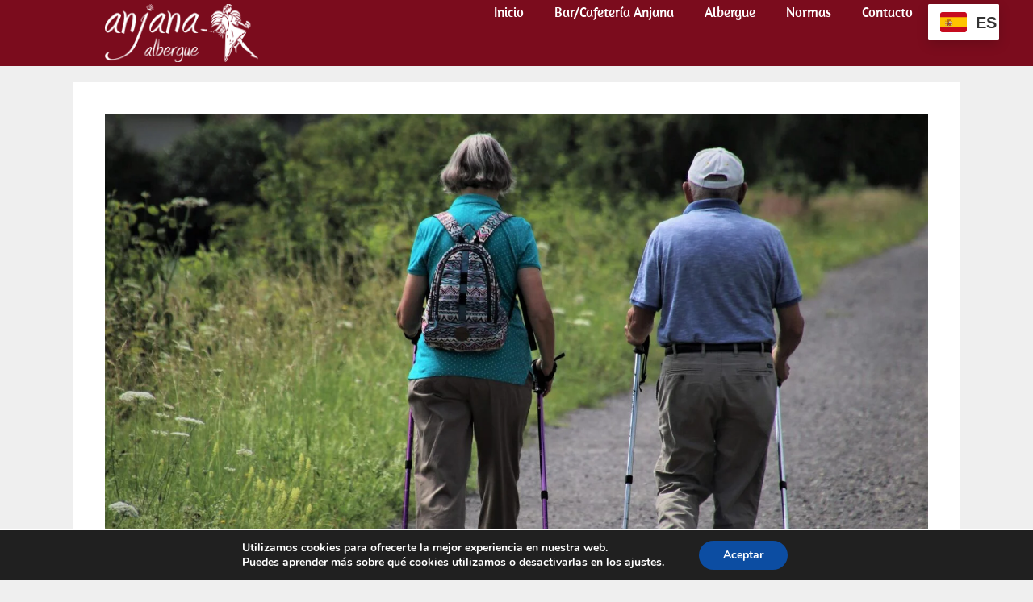

--- FILE ---
content_type: text/html; charset=UTF-8
request_url: https://albergueanjana.es/peregrino-camina-hasta-el-final/
body_size: 14076
content:
<!DOCTYPE html><html lang="es" prefix="og: https://ogp.me/ns#"><head><meta charset="UTF-8"><meta name="viewport" content="width=device-width, initial-scale=1"> <!-- Optimización para motores de búsqueda de Rank Math -  https://rankmath.com/ --><title>Peregrino, Camina hasta el final - Albergue Anjana</title><link rel="preconnect" href="https://fonts.gstatic.com/" crossorigin/><link rel="preconnect" href="https://fonts.googleapis.com"/><style type="text/css">@font-face {
 font-family: 'Amaranth';
 font-style: italic;
 font-weight: 400;
 font-display: swap;
 src: url(https://fonts.gstatic.com/s/amaranth/v18/KtkoALODe433f0j1zMnALdKCww.ttf) format('truetype');
}
@font-face {
 font-family: 'Amaranth';
 font-style: italic;
 font-weight: 700;
 font-display: swap;
 src: url(https://fonts.gstatic.com/s/amaranth/v18/KtkrALODe433f0j1zMnAJWmn02P3Fw.ttf) format('truetype');
}
@font-face {
 font-family: 'Amaranth';
 font-style: normal;
 font-weight: 400;
 font-display: swap;
 src: url(https://fonts.gstatic.com/s/amaranth/v18/KtkuALODe433f0j1zMnFHdU.ttf) format('truetype');
}
@font-face {
 font-family: 'Amaranth';
 font-style: normal;
 font-weight: 700;
 font-display: swap;
 src: url(https://fonts.gstatic.com/s/amaranth/v18/KtkpALODe433f0j1zMF-OMWl42Q.ttf) format('truetype');
} </style><link rel="stylesheet" id="siteground-optimizer-combined-css-799b29fb8dc18462a9782927f457c3be" href="https://albergueanjana.es/wp-content/uploads/siteground-optimizer-assets/siteground-optimizer-combined-css-799b29fb8dc18462a9782927f457c3be.css" media="all" /><link rel="preload" href="https://albergueanjana.es/wp-content/uploads/siteground-optimizer-assets/siteground-optimizer-combined-css-799b29fb8dc18462a9782927f457c3be.css" as="style"><meta name="description" content="Una peregrinación o peregrinaje es el viaje a un santuario o lugar sagrado con importantes connotaciones religiosas. Es, también, un viaje efectuado por un"/><meta name="robots" content="index, follow, max-snippet:-1, max-video-preview:-1, max-image-preview:large"/><link rel="canonical" href="https://albergueanjana.es/peregrino-camina-hasta-el-final/" /><meta property="og:locale" content="es_ES" /><meta property="og:type" content="article" /><meta property="og:title" content="Peregrino, Camina hasta el final - Albergue Anjana" /><meta property="og:description" content="Una peregrinación o peregrinaje es el viaje a un santuario o lugar sagrado con importantes connotaciones religiosas. Es, también, un viaje efectuado por un" /><meta property="og:url" content="https://albergueanjana.es/peregrino-camina-hasta-el-final/" /><meta property="og:site_name" content="Albergue Anjana" /><meta property="article:tag" content="caminar" /><meta property="article:tag" content="peregrino" /><meta property="article:tag" content="religión" /><meta property="article:section" content="Camino" /><meta property="og:updated_time" content="2022-02-23T14:21:51+01:00" /><meta property="og:image" content="https://albergueanjana.es/wp-content/uploads/2022/02/Peregrino-Camina-hasta-el-final.jpg" /><meta property="og:image:secure_url" content="https://albergueanjana.es/wp-content/uploads/2022/02/Peregrino-Camina-hasta-el-final.jpg" /><meta property="og:image:width" content="1920" /><meta property="og:image:height" content="1259" /><meta property="og:image:alt" content="Peregrino Camina hasta el final" /><meta property="og:image:type" content="image/jpeg" /><meta property="article:published_time" content="2022-02-23T14:06:17+01:00" /><meta property="article:modified_time" content="2022-02-23T14:21:51+01:00" /><meta name="twitter:card" content="summary_large_image" /><meta name="twitter:title" content="Peregrino, Camina hasta el final - Albergue Anjana" /><meta name="twitter:description" content="Una peregrinación o peregrinaje es el viaje a un santuario o lugar sagrado con importantes connotaciones religiosas. Es, también, un viaje efectuado por un" /><meta name="twitter:image" content="https://albergueanjana.es/wp-content/uploads/2022/02/Peregrino-Camina-hasta-el-final.jpg" /><meta name="twitter:label1" content="Escrito por" /><meta name="twitter:data1" content="acuamedia@gmail.com" /><meta name="twitter:label2" content="Tiempo de lectura" /><meta name="twitter:data2" content="1 minuto" /> <script type="application/ld+json" class="rank-math-schema">{"@context":"https://schema.org","@graph":[{"@type":["Person","Organization"],"@id":"https://albergueanjana.es/#person","name":"Albergue Anjana"},{"@type":"WebSite","@id":"https://albergueanjana.es/#website","url":"https://albergueanjana.es","name":"Albergue Anjana","publisher":{"@id":"https://albergueanjana.es/#person"},"inLanguage":"es"},{"@type":"ImageObject","@id":"https://albergueanjana.es/wp-content/uploads/2022/02/Peregrino-Camina-hasta-el-final.jpg","url":"https://albergueanjana.es/wp-content/uploads/2022/02/Peregrino-Camina-hasta-el-final.jpg","width":"1920","height":"1259","caption":"Peregrino Camina hasta el final","inLanguage":"es"},{"@type":"WebPage","@id":"https://albergueanjana.es/peregrino-camina-hasta-el-final/#webpage","url":"https://albergueanjana.es/peregrino-camina-hasta-el-final/","name":"Peregrino, Camina hasta el final - Albergue Anjana","datePublished":"2022-02-23T14:06:17+01:00","dateModified":"2022-02-23T14:21:51+01:00","isPartOf":{"@id":"https://albergueanjana.es/#website"},"primaryImageOfPage":{"@id":"https://albergueanjana.es/wp-content/uploads/2022/02/Peregrino-Camina-hasta-el-final.jpg"},"inLanguage":"es"},{"@type":"Person","@id":"https://albergueanjana.es/author/web-acuamedia/","name":"acuamedia@gmail.com","url":"https://albergueanjana.es/author/web-acuamedia/","image":{"@type":"ImageObject","@id":"https://secure.gravatar.com/avatar/95aa92f0ff46ad4674171137a2fa079f?s=96&amp;d=mm&amp;r=g","url":"https://secure.gravatar.com/avatar/95aa92f0ff46ad4674171137a2fa079f?s=96&amp;d=mm&amp;r=g","caption":"acuamedia@gmail.com","inLanguage":"es"}},{"@type":"BlogPosting","headline":"Peregrino, Camina hasta el final - Albergue Anjana","datePublished":"2022-02-23T14:06:17+01:00","dateModified":"2022-02-23T14:21:51+01:00","articleSection":"Camino","author":{"@id":"https://albergueanjana.es/author/web-acuamedia/","name":"acuamedia@gmail.com"},"publisher":{"@id":"https://albergueanjana.es/#person"},"description":"Una peregrinaci\u00f3n o peregrinaje es el viaje a un santuario o lugar sagrado con importantes connotaciones religiosas. Es, tambi\u00e9n, un viaje efectuado por un","name":"Peregrino, Camina hasta el final - Albergue Anjana","@id":"https://albergueanjana.es/peregrino-camina-hasta-el-final/#richSnippet","isPartOf":{"@id":"https://albergueanjana.es/peregrino-camina-hasta-el-final/#webpage"},"image":{"@id":"https://albergueanjana.es/wp-content/uploads/2022/02/Peregrino-Camina-hasta-el-final.jpg"},"inLanguage":"es","mainEntityOfPage":{"@id":"https://albergueanjana.es/peregrino-camina-hasta-el-final/#webpage"}}]}</script> <!-- /Plugin Rank Math WordPress SEO --><link rel='dns-prefetch' href='//www.googletagmanager.com' /><link href='https://fonts.gstatic.com' crossorigin rel='preconnect' /><link href='https://fonts.googleapis.com' crossorigin rel='preconnect' /> <style id='classic-theme-styles-inline-css'> /*! This file is auto-generated */
.wp-block-button__link{color:#fff;background-color:#32373c;border-radius:9999px;box-shadow:none;text-decoration:none;padding:calc(.667em + 2px) calc(1.333em + 2px);font-size:1.125em}.wp-block-file__button{background:#32373c;color:#fff;text-decoration:none} </style> <style id='global-styles-inline-css'> body{--wp--preset--color--black: #000000;--wp--preset--color--cyan-bluish-gray: #abb8c3;--wp--preset--color--white: #ffffff;--wp--preset--color--pale-pink: #f78da7;--wp--preset--color--vivid-red: #cf2e2e;--wp--preset--color--luminous-vivid-orange: #ff6900;--wp--preset--color--luminous-vivid-amber: #fcb900;--wp--preset--color--light-green-cyan: #7bdcb5;--wp--preset--color--vivid-green-cyan: #00d084;--wp--preset--color--pale-cyan-blue: #8ed1fc;--wp--preset--color--vivid-cyan-blue: #0693e3;--wp--preset--color--vivid-purple: #9b51e0;--wp--preset--color--contrast: var(--contrast);--wp--preset--color--contrast-2: var(--contrast-2);--wp--preset--color--contrast-3: var(--contrast-3);--wp--preset--color--base: var(--base);--wp--preset--color--base-2: var(--base-2);--wp--preset--color--base-3: var(--base-3);--wp--preset--color--accent: var(--accent);--wp--preset--gradient--vivid-cyan-blue-to-vivid-purple: linear-gradient(135deg,rgba(6,147,227,1) 0%,rgb(155,81,224) 100%);--wp--preset--gradient--light-green-cyan-to-vivid-green-cyan: linear-gradient(135deg,rgb(122,220,180) 0%,rgb(0,208,130) 100%);--wp--preset--gradient--luminous-vivid-amber-to-luminous-vivid-orange: linear-gradient(135deg,rgba(252,185,0,1) 0%,rgba(255,105,0,1) 100%);--wp--preset--gradient--luminous-vivid-orange-to-vivid-red: linear-gradient(135deg,rgba(255,105,0,1) 0%,rgb(207,46,46) 100%);--wp--preset--gradient--very-light-gray-to-cyan-bluish-gray: linear-gradient(135deg,rgb(238,238,238) 0%,rgb(169,184,195) 100%);--wp--preset--gradient--cool-to-warm-spectrum: linear-gradient(135deg,rgb(74,234,220) 0%,rgb(151,120,209) 20%,rgb(207,42,186) 40%,rgb(238,44,130) 60%,rgb(251,105,98) 80%,rgb(254,248,76) 100%);--wp--preset--gradient--blush-light-purple: linear-gradient(135deg,rgb(255,206,236) 0%,rgb(152,150,240) 100%);--wp--preset--gradient--blush-bordeaux: linear-gradient(135deg,rgb(254,205,165) 0%,rgb(254,45,45) 50%,rgb(107,0,62) 100%);--wp--preset--gradient--luminous-dusk: linear-gradient(135deg,rgb(255,203,112) 0%,rgb(199,81,192) 50%,rgb(65,88,208) 100%);--wp--preset--gradient--pale-ocean: linear-gradient(135deg,rgb(255,245,203) 0%,rgb(182,227,212) 50%,rgb(51,167,181) 100%);--wp--preset--gradient--electric-grass: linear-gradient(135deg,rgb(202,248,128) 0%,rgb(113,206,126) 100%);--wp--preset--gradient--midnight: linear-gradient(135deg,rgb(2,3,129) 0%,rgb(40,116,252) 100%);--wp--preset--font-size--small: 13px;--wp--preset--font-size--medium: 20px;--wp--preset--font-size--large: 36px;--wp--preset--font-size--x-large: 42px;--wp--preset--spacing--20: 0.44rem;--wp--preset--spacing--30: 0.67rem;--wp--preset--spacing--40: 1rem;--wp--preset--spacing--50: 1.5rem;--wp--preset--spacing--60: 2.25rem;--wp--preset--spacing--70: 3.38rem;--wp--preset--spacing--80: 5.06rem;--wp--preset--shadow--natural: 6px 6px 9px rgba(0, 0, 0, 0.2);--wp--preset--shadow--deep: 12px 12px 50px rgba(0, 0, 0, 0.4);--wp--preset--shadow--sharp: 6px 6px 0px rgba(0, 0, 0, 0.2);--wp--preset--shadow--outlined: 6px 6px 0px -3px rgba(255, 255, 255, 1), 6px 6px rgba(0, 0, 0, 1);--wp--preset--shadow--crisp: 6px 6px 0px rgba(0, 0, 0, 1);}:where(.is-layout-flex){gap: 0.5em;}:where(.is-layout-grid){gap: 0.5em;}body .is-layout-flow > .alignleft{float: left;margin-inline-start: 0;margin-inline-end: 2em;}body .is-layout-flow > .alignright{float: right;margin-inline-start: 2em;margin-inline-end: 0;}body .is-layout-flow > .aligncenter{margin-left: auto !important;margin-right: auto !important;}body .is-layout-constrained > .alignleft{float: left;margin-inline-start: 0;margin-inline-end: 2em;}body .is-layout-constrained > .alignright{float: right;margin-inline-start: 2em;margin-inline-end: 0;}body .is-layout-constrained > .aligncenter{margin-left: auto !important;margin-right: auto !important;}body .is-layout-constrained > :where(:not(.alignleft):not(.alignright):not(.alignfull)){max-width: var(--wp--style--global--content-size);margin-left: auto !important;margin-right: auto !important;}body .is-layout-constrained > .alignwide{max-width: var(--wp--style--global--wide-size);}body .is-layout-flex{display: flex;}body .is-layout-flex{flex-wrap: wrap;align-items: center;}body .is-layout-flex > *{margin: 0;}body .is-layout-grid{display: grid;}body .is-layout-grid > *{margin: 0;}:where(.wp-block-columns.is-layout-flex){gap: 2em;}:where(.wp-block-columns.is-layout-grid){gap: 2em;}:where(.wp-block-post-template.is-layout-flex){gap: 1.25em;}:where(.wp-block-post-template.is-layout-grid){gap: 1.25em;}.has-black-color{color: var(--wp--preset--color--black) !important;}.has-cyan-bluish-gray-color{color: var(--wp--preset--color--cyan-bluish-gray) !important;}.has-white-color{color: var(--wp--preset--color--white) !important;}.has-pale-pink-color{color: var(--wp--preset--color--pale-pink) !important;}.has-vivid-red-color{color: var(--wp--preset--color--vivid-red) !important;}.has-luminous-vivid-orange-color{color: var(--wp--preset--color--luminous-vivid-orange) !important;}.has-luminous-vivid-amber-color{color: var(--wp--preset--color--luminous-vivid-amber) !important;}.has-light-green-cyan-color{color: var(--wp--preset--color--light-green-cyan) !important;}.has-vivid-green-cyan-color{color: var(--wp--preset--color--vivid-green-cyan) !important;}.has-pale-cyan-blue-color{color: var(--wp--preset--color--pale-cyan-blue) !important;}.has-vivid-cyan-blue-color{color: var(--wp--preset--color--vivid-cyan-blue) !important;}.has-vivid-purple-color{color: var(--wp--preset--color--vivid-purple) !important;}.has-black-background-color{background-color: var(--wp--preset--color--black) !important;}.has-cyan-bluish-gray-background-color{background-color: var(--wp--preset--color--cyan-bluish-gray) !important;}.has-white-background-color{background-color: var(--wp--preset--color--white) !important;}.has-pale-pink-background-color{background-color: var(--wp--preset--color--pale-pink) !important;}.has-vivid-red-background-color{background-color: var(--wp--preset--color--vivid-red) !important;}.has-luminous-vivid-orange-background-color{background-color: var(--wp--preset--color--luminous-vivid-orange) !important;}.has-luminous-vivid-amber-background-color{background-color: var(--wp--preset--color--luminous-vivid-amber) !important;}.has-light-green-cyan-background-color{background-color: var(--wp--preset--color--light-green-cyan) !important;}.has-vivid-green-cyan-background-color{background-color: var(--wp--preset--color--vivid-green-cyan) !important;}.has-pale-cyan-blue-background-color{background-color: var(--wp--preset--color--pale-cyan-blue) !important;}.has-vivid-cyan-blue-background-color{background-color: var(--wp--preset--color--vivid-cyan-blue) !important;}.has-vivid-purple-background-color{background-color: var(--wp--preset--color--vivid-purple) !important;}.has-black-border-color{border-color: var(--wp--preset--color--black) !important;}.has-cyan-bluish-gray-border-color{border-color: var(--wp--preset--color--cyan-bluish-gray) !important;}.has-white-border-color{border-color: var(--wp--preset--color--white) !important;}.has-pale-pink-border-color{border-color: var(--wp--preset--color--pale-pink) !important;}.has-vivid-red-border-color{border-color: var(--wp--preset--color--vivid-red) !important;}.has-luminous-vivid-orange-border-color{border-color: var(--wp--preset--color--luminous-vivid-orange) !important;}.has-luminous-vivid-amber-border-color{border-color: var(--wp--preset--color--luminous-vivid-amber) !important;}.has-light-green-cyan-border-color{border-color: var(--wp--preset--color--light-green-cyan) !important;}.has-vivid-green-cyan-border-color{border-color: var(--wp--preset--color--vivid-green-cyan) !important;}.has-pale-cyan-blue-border-color{border-color: var(--wp--preset--color--pale-cyan-blue) !important;}.has-vivid-cyan-blue-border-color{border-color: var(--wp--preset--color--vivid-cyan-blue) !important;}.has-vivid-purple-border-color{border-color: var(--wp--preset--color--vivid-purple) !important;}.has-vivid-cyan-blue-to-vivid-purple-gradient-background{background: var(--wp--preset--gradient--vivid-cyan-blue-to-vivid-purple) !important;}.has-light-green-cyan-to-vivid-green-cyan-gradient-background{background: var(--wp--preset--gradient--light-green-cyan-to-vivid-green-cyan) !important;}.has-luminous-vivid-amber-to-luminous-vivid-orange-gradient-background{background: var(--wp--preset--gradient--luminous-vivid-amber-to-luminous-vivid-orange) !important;}.has-luminous-vivid-orange-to-vivid-red-gradient-background{background: var(--wp--preset--gradient--luminous-vivid-orange-to-vivid-red) !important;}.has-very-light-gray-to-cyan-bluish-gray-gradient-background{background: var(--wp--preset--gradient--very-light-gray-to-cyan-bluish-gray) !important;}.has-cool-to-warm-spectrum-gradient-background{background: var(--wp--preset--gradient--cool-to-warm-spectrum) !important;}.has-blush-light-purple-gradient-background{background: var(--wp--preset--gradient--blush-light-purple) !important;}.has-blush-bordeaux-gradient-background{background: var(--wp--preset--gradient--blush-bordeaux) !important;}.has-luminous-dusk-gradient-background{background: var(--wp--preset--gradient--luminous-dusk) !important;}.has-pale-ocean-gradient-background{background: var(--wp--preset--gradient--pale-ocean) !important;}.has-electric-grass-gradient-background{background: var(--wp--preset--gradient--electric-grass) !important;}.has-midnight-gradient-background{background: var(--wp--preset--gradient--midnight) !important;}.has-small-font-size{font-size: var(--wp--preset--font-size--small) !important;}.has-medium-font-size{font-size: var(--wp--preset--font-size--medium) !important;}.has-large-font-size{font-size: var(--wp--preset--font-size--large) !important;}.has-x-large-font-size{font-size: var(--wp--preset--font-size--x-large) !important;}
.wp-block-navigation a:where(:not(.wp-element-button)){color: inherit;}
:where(.wp-block-post-template.is-layout-flex){gap: 1.25em;}:where(.wp-block-post-template.is-layout-grid){gap: 1.25em;}
:where(.wp-block-columns.is-layout-flex){gap: 2em;}:where(.wp-block-columns.is-layout-grid){gap: 2em;}
.wp-block-pullquote{font-size: 1.5em;line-height: 1.6;} </style> <style id='generate-style-inline-css'> body{background-color:#efefef;color:#3a3a3a;}a{color:#1e73be;}a:hover, a:focus, a:active{color:#000000;}body .grid-container{max-width:1100px;}.wp-block-group__inner-container{max-width:1100px;margin-left:auto;margin-right:auto;}@media (max-width: 570px) and (min-width: 769px){.inside-header{display:flex;flex-direction:column;align-items:center;}.site-logo, .site-branding{margin-bottom:1.5em;}#site-navigation{margin:0 auto;}.header-widget{margin-top:1.5em;}}.site-header .header-image{width:190px;}:root{--contrast:#222222;--contrast-2:#575760;--contrast-3:#b2b2be;--base:#f0f0f0;--base-2:#f7f8f9;--base-3:#ffffff;--accent:#1e73be;}:root .has-contrast-color{color:var(--contrast);}:root .has-contrast-background-color{background-color:var(--contrast);}:root .has-contrast-2-color{color:var(--contrast-2);}:root .has-contrast-2-background-color{background-color:var(--contrast-2);}:root .has-contrast-3-color{color:var(--contrast-3);}:root .has-contrast-3-background-color{background-color:var(--contrast-3);}:root .has-base-color{color:var(--base);}:root .has-base-background-color{background-color:var(--base);}:root .has-base-2-color{color:var(--base-2);}:root .has-base-2-background-color{background-color:var(--base-2);}:root .has-base-3-color{color:var(--base-3);}:root .has-base-3-background-color{background-color:var(--base-3);}:root .has-accent-color{color:var(--accent);}:root .has-accent-background-color{background-color:var(--accent);}body, button, input, select, textarea{font-family:-apple-system, system-ui, BlinkMacSystemFont, "Segoe UI", Helvetica, Arial, sans-serif, "Apple Color Emoji", "Segoe UI Emoji", "Segoe UI Symbol";}body{line-height:1.5;}.entry-content > [class*="wp-block-"]:not(:last-child):not(.wp-block-heading){margin-bottom:1.5em;}.main-title{font-size:45px;}.main-navigation a, .menu-toggle{font-family:"Amaranth", sans-serif;font-size:17px;}.main-navigation .main-nav ul ul li a{font-size:14px;}.sidebar .widget, .footer-widgets .widget{font-size:17px;}h1{font-weight:300;font-size:40px;}h2{font-weight:300;font-size:30px;}h3{font-size:20px;}h4{font-size:inherit;}h5{font-size:inherit;}@media (max-width:768px){.main-title{font-size:30px;}h1{font-size:30px;}h2{font-size:25px;}}.top-bar{background-color:#636363;color:#ffffff;}.top-bar a{color:#ffffff;}.top-bar a:hover{color:#303030;}.site-header{background-color:#7b0c1d;color:#ffffff;}.site-header a{color:#3a3a3a;}.main-title a,.main-title a:hover{color:#222222;}.site-description{color:#757575;}.mobile-menu-control-wrapper .menu-toggle,.mobile-menu-control-wrapper .menu-toggle:hover,.mobile-menu-control-wrapper .menu-toggle:focus,.has-inline-mobile-toggle #site-navigation.toggled{background-color:rgba(0, 0, 0, 0.02);}.main-navigation,.main-navigation ul ul{background-color:#7b0c1d;}.main-navigation .main-nav ul li a, .main-navigation .menu-toggle, .main-navigation .menu-bar-items{color:#ffffff;}.main-navigation .main-nav ul li:not([class*="current-menu-"]):hover > a, .main-navigation .main-nav ul li:not([class*="current-menu-"]):focus > a, .main-navigation .main-nav ul li.sfHover:not([class*="current-menu-"]) > a, .main-navigation .menu-bar-item:hover > a, .main-navigation .menu-bar-item.sfHover > a{color:#7b0c1d;background-color:#ffffff;}button.menu-toggle:hover,button.menu-toggle:focus,.main-navigation .mobile-bar-items a,.main-navigation .mobile-bar-items a:hover,.main-navigation .mobile-bar-items a:focus{color:#ffffff;}.main-navigation .main-nav ul li[class*="current-menu-"] > a{color:#ffffff;background-color:#9b042c;}.navigation-search input[type="search"],.navigation-search input[type="search"]:active, .navigation-search input[type="search"]:focus, .main-navigation .main-nav ul li.search-item.active > a, .main-navigation .menu-bar-items .search-item.active > a{color:#7b0c1d;background-color:#ffffff;}.main-navigation ul ul{background-color:#3f3f3f;}.main-navigation .main-nav ul ul li a{color:#ffffff;}.main-navigation .main-nav ul ul li:not([class*="current-menu-"]):hover > a,.main-navigation .main-nav ul ul li:not([class*="current-menu-"]):focus > a, .main-navigation .main-nav ul ul li.sfHover:not([class*="current-menu-"]) > a{color:#ffffff;background-color:#4f4f4f;}.main-navigation .main-nav ul ul li[class*="current-menu-"] > a{color:#ffffff;background-color:#4f4f4f;}.separate-containers .inside-article, .separate-containers .comments-area, .separate-containers .page-header, .one-container .container, .separate-containers .paging-navigation, .inside-page-header{background-color:#ffffff;}.entry-meta{color:#595959;}.entry-meta a{color:#595959;}.entry-meta a:hover{color:#1e73be;}.sidebar .widget{background-color:#ffffff;}.sidebar .widget .widget-title{color:#000000;}.footer-widgets{background-color:#ffffff;}.footer-widgets .widget-title{color:#000000;}.site-info{color:#ffffff;background-color:#222222;}.site-info a{color:#ffffff;}.site-info a:hover{color:#606060;}.footer-bar .widget_nav_menu .current-menu-item a{color:#606060;}input[type="text"],input[type="email"],input[type="url"],input[type="password"],input[type="search"],input[type="tel"],input[type="number"],textarea,select{color:#666666;background-color:#fafafa;border-color:#cccccc;}input[type="text"]:focus,input[type="email"]:focus,input[type="url"]:focus,input[type="password"]:focus,input[type="search"]:focus,input[type="tel"]:focus,input[type="number"]:focus,textarea:focus,select:focus{color:#666666;background-color:#ffffff;border-color:#bfbfbf;}button,html input[type="button"],input[type="reset"],input[type="submit"],a.button,a.wp-block-button__link:not(.has-background){color:#ffffff;background-color:#666666;}button:hover,html input[type="button"]:hover,input[type="reset"]:hover,input[type="submit"]:hover,a.button:hover,button:focus,html input[type="button"]:focus,input[type="reset"]:focus,input[type="submit"]:focus,a.button:focus,a.wp-block-button__link:not(.has-background):active,a.wp-block-button__link:not(.has-background):focus,a.wp-block-button__link:not(.has-background):hover{color:#ffffff;background-color:#3f3f3f;}a.generate-back-to-top{background-color:rgba( 0,0,0,0.4 );color:#ffffff;}a.generate-back-to-top:hover,a.generate-back-to-top:focus{background-color:rgba( 0,0,0,0.6 );color:#ffffff;}:root{--gp-search-modal-bg-color:var(--base-3);--gp-search-modal-text-color:var(--contrast);--gp-search-modal-overlay-bg-color:rgba(0,0,0,0.2);}@media (max-width: 768px){.main-navigation .menu-bar-item:hover > a, .main-navigation .menu-bar-item.sfHover > a{background:none;color:#ffffff;}}.inside-top-bar{padding:10px;}.inside-header{padding:5px 40px 5px 40px;}.site-main .wp-block-group__inner-container{padding:40px;}.entry-content .alignwide, body:not(.no-sidebar) .entry-content .alignfull{margin-left:-40px;width:calc(100% + 80px);max-width:calc(100% + 80px);}.main-navigation .main-nav ul li a,.menu-toggle,.main-navigation .mobile-bar-items a{padding-left:19px;padding-right:19px;line-height:20px;}.main-navigation .main-nav ul ul li a{padding:10px 19px 10px 19px;}.navigation-search input[type="search"]{height:20px;}.rtl .menu-item-has-children .dropdown-menu-toggle{padding-left:19px;}.menu-item-has-children .dropdown-menu-toggle{padding-right:19px;}.rtl .main-navigation .main-nav ul li.menu-item-has-children > a{padding-right:19px;}.site-info{padding:20px;}@media (max-width:768px){.separate-containers .inside-article, .separate-containers .comments-area, .separate-containers .page-header, .separate-containers .paging-navigation, .one-container .site-content, .inside-page-header{padding:30px;}.site-main .wp-block-group__inner-container{padding:30px;}.site-info{padding-right:10px;padding-left:10px;}.entry-content .alignwide, body:not(.no-sidebar) .entry-content .alignfull{margin-left:-30px;width:calc(100% + 60px);max-width:calc(100% + 60px);}}.one-container .sidebar .widget{padding:0px;}/* End cached CSS */@media (max-width: 768px){.main-navigation .menu-toggle,.main-navigation .mobile-bar-items,.sidebar-nav-mobile:not(#sticky-placeholder){display:block;}.main-navigation ul,.gen-sidebar-nav{display:none;}[class*="nav-float-"] .site-header .inside-header > *{float:none;clear:both;}}
.site-header{background-repeat:no-repeat;background-size:cover;}
.dynamic-author-image-rounded{border-radius:100%;}.dynamic-featured-image, .dynamic-author-image{vertical-align:middle;}.one-container.blog .dynamic-content-template:not(:last-child), .one-container.archive .dynamic-content-template:not(:last-child){padding-bottom:0px;}.dynamic-entry-excerpt > p:last-child{margin-bottom:0px;} </style> <style id='moove_gdpr_frontend-inline-css'> #moove_gdpr_cookie_modal,#moove_gdpr_cookie_info_bar,.gdpr_cookie_settings_shortcode_content{font-family:&#039;Nunito&#039;,sans-serif}#moove_gdpr_save_popup_settings_button{background-color:#373737;color:#fff}#moove_gdpr_save_popup_settings_button:hover{background-color:#000}#moove_gdpr_cookie_info_bar .moove-gdpr-info-bar-container .moove-gdpr-info-bar-content a.mgbutton,#moove_gdpr_cookie_info_bar .moove-gdpr-info-bar-container .moove-gdpr-info-bar-content button.mgbutton{background-color:#0C4DA2}#moove_gdpr_cookie_modal .moove-gdpr-modal-content .moove-gdpr-modal-footer-content .moove-gdpr-button-holder a.mgbutton,#moove_gdpr_cookie_modal .moove-gdpr-modal-content .moove-gdpr-modal-footer-content .moove-gdpr-button-holder button.mgbutton,.gdpr_cookie_settings_shortcode_content .gdpr-shr-button.button-green{background-color:#0C4DA2;border-color:#0C4DA2}#moove_gdpr_cookie_modal .moove-gdpr-modal-content .moove-gdpr-modal-footer-content .moove-gdpr-button-holder a.mgbutton:hover,#moove_gdpr_cookie_modal .moove-gdpr-modal-content .moove-gdpr-modal-footer-content .moove-gdpr-button-holder button.mgbutton:hover,.gdpr_cookie_settings_shortcode_content .gdpr-shr-button.button-green:hover{background-color:#fff;color:#0C4DA2}#moove_gdpr_cookie_modal .moove-gdpr-modal-content .moove-gdpr-modal-close i,#moove_gdpr_cookie_modal .moove-gdpr-modal-content .moove-gdpr-modal-close span.gdpr-icon{background-color:#0C4DA2;border:1px solid #0C4DA2}#moove_gdpr_cookie_info_bar span.moove-gdpr-infobar-allow-all.focus-g,#moove_gdpr_cookie_info_bar span.moove-gdpr-infobar-allow-all:focus,#moove_gdpr_cookie_info_bar button.moove-gdpr-infobar-allow-all.focus-g,#moove_gdpr_cookie_info_bar button.moove-gdpr-infobar-allow-all:focus,#moove_gdpr_cookie_info_bar span.moove-gdpr-infobar-reject-btn.focus-g,#moove_gdpr_cookie_info_bar span.moove-gdpr-infobar-reject-btn:focus,#moove_gdpr_cookie_info_bar button.moove-gdpr-infobar-reject-btn.focus-g,#moove_gdpr_cookie_info_bar button.moove-gdpr-infobar-reject-btn:focus,#moove_gdpr_cookie_info_bar span.change-settings-button.focus-g,#moove_gdpr_cookie_info_bar span.change-settings-button:focus,#moove_gdpr_cookie_info_bar button.change-settings-button.focus-g,#moove_gdpr_cookie_info_bar button.change-settings-button:focus{-webkit-box-shadow:0 0 1px 3px #0C4DA2;-moz-box-shadow:0 0 1px 3px #0C4DA2;box-shadow:0 0 1px 3px #0C4DA2}#moove_gdpr_cookie_modal .moove-gdpr-modal-content .moove-gdpr-modal-close i:hover,#moove_gdpr_cookie_modal .moove-gdpr-modal-content .moove-gdpr-modal-close span.gdpr-icon:hover,#moove_gdpr_cookie_info_bar span[data-href]>u.change-settings-button{color:#0C4DA2}#moove_gdpr_cookie_modal .moove-gdpr-modal-content .moove-gdpr-modal-left-content #moove-gdpr-menu li.menu-item-selected a span.gdpr-icon,#moove_gdpr_cookie_modal .moove-gdpr-modal-content .moove-gdpr-modal-left-content #moove-gdpr-menu li.menu-item-selected button span.gdpr-icon{color:inherit}#moove_gdpr_cookie_modal .moove-gdpr-modal-content .moove-gdpr-modal-left-content #moove-gdpr-menu li a span.gdpr-icon,#moove_gdpr_cookie_modal .moove-gdpr-modal-content .moove-gdpr-modal-left-content #moove-gdpr-menu li button span.gdpr-icon{color:inherit}#moove_gdpr_cookie_modal .gdpr-acc-link{line-height:0;font-size:0;color:transparent;position:absolute}#moove_gdpr_cookie_modal .moove-gdpr-modal-content .moove-gdpr-modal-close:hover i,#moove_gdpr_cookie_modal .moove-gdpr-modal-content .moove-gdpr-modal-left-content #moove-gdpr-menu li a,#moove_gdpr_cookie_modal .moove-gdpr-modal-content .moove-gdpr-modal-left-content #moove-gdpr-menu li button,#moove_gdpr_cookie_modal .moove-gdpr-modal-content .moove-gdpr-modal-left-content #moove-gdpr-menu li button i,#moove_gdpr_cookie_modal .moove-gdpr-modal-content .moove-gdpr-modal-left-content #moove-gdpr-menu li a i,#moove_gdpr_cookie_modal .moove-gdpr-modal-content .moove-gdpr-tab-main .moove-gdpr-tab-main-content a:hover,#moove_gdpr_cookie_info_bar.moove-gdpr-dark-scheme .moove-gdpr-info-bar-container .moove-gdpr-info-bar-content a.mgbutton:hover,#moove_gdpr_cookie_info_bar.moove-gdpr-dark-scheme .moove-gdpr-info-bar-container .moove-gdpr-info-bar-content button.mgbutton:hover,#moove_gdpr_cookie_info_bar.moove-gdpr-dark-scheme .moove-gdpr-info-bar-container .moove-gdpr-info-bar-content a:hover,#moove_gdpr_cookie_info_bar.moove-gdpr-dark-scheme .moove-gdpr-info-bar-container .moove-gdpr-info-bar-content button:hover,#moove_gdpr_cookie_info_bar.moove-gdpr-dark-scheme .moove-gdpr-info-bar-container .moove-gdpr-info-bar-content span.change-settings-button:hover,#moove_gdpr_cookie_info_bar.moove-gdpr-dark-scheme .moove-gdpr-info-bar-container .moove-gdpr-info-bar-content button.change-settings-button:hover,#moove_gdpr_cookie_info_bar.moove-gdpr-dark-scheme .moove-gdpr-info-bar-container .moove-gdpr-info-bar-content u.change-settings-button:hover,#moove_gdpr_cookie_info_bar span[data-href]>u.change-settings-button,#moove_gdpr_cookie_info_bar.moove-gdpr-dark-scheme .moove-gdpr-info-bar-container .moove-gdpr-info-bar-content a.mgbutton.focus-g,#moove_gdpr_cookie_info_bar.moove-gdpr-dark-scheme .moove-gdpr-info-bar-container .moove-gdpr-info-bar-content button.mgbutton.focus-g,#moove_gdpr_cookie_info_bar.moove-gdpr-dark-scheme .moove-gdpr-info-bar-container .moove-gdpr-info-bar-content a.focus-g,#moove_gdpr_cookie_info_bar.moove-gdpr-dark-scheme .moove-gdpr-info-bar-container .moove-gdpr-info-bar-content button.focus-g,#moove_gdpr_cookie_info_bar.moove-gdpr-dark-scheme .moove-gdpr-info-bar-container .moove-gdpr-info-bar-content a.mgbutton:focus,#moove_gdpr_cookie_info_bar.moove-gdpr-dark-scheme .moove-gdpr-info-bar-container .moove-gdpr-info-bar-content button.mgbutton:focus,#moove_gdpr_cookie_info_bar.moove-gdpr-dark-scheme .moove-gdpr-info-bar-container .moove-gdpr-info-bar-content a:focus,#moove_gdpr_cookie_info_bar.moove-gdpr-dark-scheme .moove-gdpr-info-bar-container .moove-gdpr-info-bar-content button:focus,#moove_gdpr_cookie_info_bar.moove-gdpr-dark-scheme .moove-gdpr-info-bar-container .moove-gdpr-info-bar-content span.change-settings-button.focus-g,span.change-settings-button:focus,button.change-settings-button.focus-g,button.change-settings-button:focus,#moove_gdpr_cookie_info_bar.moove-gdpr-dark-scheme .moove-gdpr-info-bar-container .moove-gdpr-info-bar-content u.change-settings-button.focus-g,#moove_gdpr_cookie_info_bar.moove-gdpr-dark-scheme .moove-gdpr-info-bar-container .moove-gdpr-info-bar-content u.change-settings-button:focus{color:#0C4DA2}#moove_gdpr_cookie_modal .moove-gdpr-branding.focus-g span,#moove_gdpr_cookie_modal .moove-gdpr-modal-content .moove-gdpr-tab-main a.focus-g,#moove_gdpr_cookie_modal .moove-gdpr-modal-content .moove-gdpr-tab-main .gdpr-cd-details-toggle.focus-g{color:#0C4DA2}#moove_gdpr_cookie_modal.gdpr_lightbox-hide{display:none} </style> <script defer src='https://albergueanjana.es/wp-includes/js/jquery/jquery.min.js' id='jquery-core-js'></script><link rel="https://api.w.org/" href="https://albergueanjana.es/wp-json/" /><link rel="alternate" type="application/json" href="https://albergueanjana.es/wp-json/wp/v2/posts/239" /><link rel="EditURI" type="application/rsd+xml" title="RSD" href="https://albergueanjana.es/xmlrpc.php?rsd" /><link rel='shortlink' href='https://albergueanjana.es/?p=239' /><link rel="alternate" type="application/json+oembed" href="https://albergueanjana.es/wp-json/oembed/1.0/embed?url=https%3A%2F%2Falbergueanjana.es%2Fperegrino-camina-hasta-el-final%2F" /><link rel="alternate" type="text/xml+oembed" href="https://albergueanjana.es/wp-json/oembed/1.0/embed?url=https%3A%2F%2Falbergueanjana.es%2Fperegrino-camina-hasta-el-final%2F&#038;format=xml" /><meta name="generator" content="Site Kit by Google 1.170.0" /><meta name="generator" content="Elementor 3.27.7; features: additional_custom_breakpoints; settings: css_print_method-external, google_font-enabled, font_display-auto"> <style> .e-con.e-parent:nth-of-type(n+4):not(.e-lazyloaded):not(.e-no-lazyload),
 .e-con.e-parent:nth-of-type(n+4):not(.e-lazyloaded):not(.e-no-lazyload) * {
 background-image: none !important;
 }
 @media screen and (max-height: 1024px) {
 .e-con.e-parent:nth-of-type(n+3):not(.e-lazyloaded):not(.e-no-lazyload),
 .e-con.e-parent:nth-of-type(n+3):not(.e-lazyloaded):not(.e-no-lazyload) * {
 background-image: none !important;
 }
 }
 @media screen and (max-height: 640px) {
 .e-con.e-parent:nth-of-type(n+2):not(.e-lazyloaded):not(.e-no-lazyload),
 .e-con.e-parent:nth-of-type(n+2):not(.e-lazyloaded):not(.e-no-lazyload) * {
 background-image: none !important;
 }
 } </style><link rel="icon" href="https://albergueanjana.es/wp-content/uploads/2019/03/favicon-albergue-anjana.png" sizes="32x32" /><link rel="icon" href="https://albergueanjana.es/wp-content/uploads/2019/03/favicon-albergue-anjana.png" sizes="192x192" /><link rel="apple-touch-icon" href="https://albergueanjana.es/wp-content/uploads/2019/03/favicon-albergue-anjana.png" /><meta name="msapplication-TileImage" content="https://albergueanjana.es/wp-content/uploads/2019/03/favicon-albergue-anjana.png" /></head><body class="post-template-default single single-post postid-239 single-format-standard wp-custom-logo wp-embed-responsive sticky-menu-fade no-sidebar nav-float-right separate-containers fluid-header active-footer-widgets-0 header-aligned-left dropdown-hover featured-image-active elementor-default elementor-kit-184" itemtype="https://schema.org/Blog" itemscope> <a class="screen-reader-text skip-link" href="#content" title="Saltar al contenido">Saltar al contenido</a><header class="site-header" id="masthead" aria-label="Sitio"  itemtype="https://schema.org/WPHeader" itemscope><div class="inside-header grid-container grid-parent"><div class="site-logo"> <a href="https://albergueanjana.es/" rel="home"> <img  class="header-image is-logo-image" alt="Albergue Anjana" src="https://albergueanjana.es/wp-content/uploads/2019/03/logo-anjana-albergue-anjana-blanco.png" /> </a></div><nav class="main-navigation sub-menu-right" id="site-navigation" aria-label="Principal"  itemtype="https://schema.org/SiteNavigationElement" itemscope><div class="inside-navigation"> <button class="menu-toggle" aria-controls="primary-menu" aria-expanded="false"> <span class="mobile-menu">Menú</span> </button><div id="primary-menu" class="main-nav"><ul id="menu-principal" class=" menu sf-menu"><li id="menu-item-79" class="menu-item menu-item-type-post_type menu-item-object-page menu-item-home menu-item-79"><a href="https://albergueanjana.es/">Inicio</a></li><li id="menu-item-77" class="menu-item menu-item-type-post_type menu-item-object-page menu-item-77"><a href="https://albergueanjana.es/servicios/">Bar/Cafetería Anjana</a></li><li id="menu-item-78" class="menu-item menu-item-type-post_type menu-item-object-page menu-item-78"><a href="https://albergueanjana.es/instalaciones/">Albergue</a></li><li id="menu-item-76" class="menu-item menu-item-type-post_type menu-item-object-page menu-item-76"><a href="https://albergueanjana.es/normas/">Normas</a></li><li id="menu-item-82" class="menu-item menu-item-type-post_type menu-item-object-page menu-item-82"><a href="https://albergueanjana.es/contacto/">Contacto</a></li><li style="position:relative;" class="menu-item menu-item-gtranslate"><div style="position:absolute;white-space:nowrap;" id="gtranslate_menu_wrapper_19498"></div></li></ul></div></div></nav></div></header><div class="site grid-container container hfeed grid-parent" id="page"><div class="site-content" id="content"><div class="content-area grid-parent mobile-grid-100 grid-100 tablet-grid-100" id="primary"><main class="site-main" id="main"><article id="post-239" class="post-239 post type-post status-publish format-standard has-post-thumbnail hentry category-camino tag-caminar tag-peregrino tag-religion" itemtype="https://schema.org/CreativeWork" itemscope><div class="inside-article"><div class="featured-image page-header-image-single grid-container grid-parent"> <img fetchpriority="high" width="1920" height="1259" src="https://albergueanjana.es/wp-content/uploads/2022/02/Peregrino-Camina-hasta-el-final.jpg" class="attachment-full size-full wp-post-image" alt="Peregrino Camina hasta el final" decoding="async" itemprop="image" srcset="https://albergueanjana.es/wp-content/uploads/2022/02/Peregrino-Camina-hasta-el-final.jpg 1920w, https://albergueanjana.es/wp-content/uploads/2022/02/Peregrino-Camina-hasta-el-final-300x197.jpg 300w, https://albergueanjana.es/wp-content/uploads/2022/02/Peregrino-Camina-hasta-el-final-1024x671.jpg 1024w, https://albergueanjana.es/wp-content/uploads/2022/02/Peregrino-Camina-hasta-el-final-768x504.jpg 768w, https://albergueanjana.es/wp-content/uploads/2022/02/Peregrino-Camina-hasta-el-final-1536x1007.jpg 1536w" sizes="(max-width: 1920px) 100vw, 1920px" /></div><header class="entry-header" aria-label="Contenido"><h1 class="entry-title" itemprop="headline">Peregrino, Camina hasta el final</h1><div class="entry-meta"> <span class="posted-on"><time class="entry-date published" datetime="2022-02-23T14:06:17+01:00" itemprop="datePublished">23 febrero, 2022</time></span> <span class="byline">por <span class="author vcard" itemprop="author" itemtype="https://schema.org/Person" itemscope><a class="url fn n" href="https://albergueanjana.es/author/web-acuamedia/" title="Ver todas las entradas de acuamedia@gmail.com" rel="author" itemprop="url"><span class="author-name" itemprop="name">acuamedia@gmail.com</span></a></span></span></div></header><div class="entry-content" itemprop="text"><p>Una peregrinación o peregrinaje es el viaje a un santuario o lugar sagrado con importantes connotaciones religiosas. Es, también, un viaje efectuado por un creyente (o grupo de creyentes) hacia un lugar de devoción o un lugar considerado como sagrado según la religión de cada uno.</p><p>Peregrinos jacobeos, grabado alemán de 1568.</p><p>El término peregrinación proviene del latín peregrinatio, significa viaje al extranjero o estancia en el extranjero. Según sus orígenes etimológicos, el peregrino es el expatriado o exiliado. Sea como fuere, es un extranjero desconocido en el país y privado de la asistencia de una colectividad. El desplazamiento, generalmente andando, de personas hacia los lugares en los que entran en contacto con lo sagrado es una práctica común de religiones y culturas.</p><p><img decoding="async" class="alignleft wp-image-49 size-thumbnail lazyload" src="[data-uri]" data-src="https://albergueanjana.es/wp-content/uploads/2019/03/logo-anjana-150x150.png" alt="" width="150" height="150" data-srcset="https://albergueanjana.es/wp-content/uploads/2019/03/logo-anjana-150x150.png 150w, https://albergueanjana.es/wp-content/uploads/2019/03/logo-anjana-300x300.png 300w, https://albergueanjana.es/wp-content/uploads/2019/03/logo-anjana.png 600w" sizes="(max-width: 150px) 100vw, 150px" /><noscript><img decoding="async" class="alignleft wp-image-49 size-thumbnail lazyload" src="https://albergueanjana.es/wp-content/uploads/2019/03/logo-anjana-150x150.png" alt="" width="150" height="150" srcset="https://albergueanjana.es/wp-content/uploads/2019/03/logo-anjana-150x150.png 150w, https://albergueanjana.es/wp-content/uploads/2019/03/logo-anjana-300x300.png 300w, https://albergueanjana.es/wp-content/uploads/2019/03/logo-anjana.png 600w" sizes="(max-width: 150px) 100vw, 150px" /></noscript>La <a href="https://es.wikipedia.org/wiki/Peregrinaci%C3%B3n" target="_blank" rel="noopener">peregrinación</a> es un fenómeno casi universal de la antropología religiosa. El peregrino encuentra lo sobrenatural en un lugar preciso, en el que se participa de una realidad diferente a la realidad profana.</p><p>Es famosa mundialmente la peregrinación, o Hajj, de los fieles musulmanes a La Meca, la de los fieles católicos a Santiago de Compostela, o la peregrinación de los judíos ortodoxos al Templo de Jerusalén, durante las tres festividades de Pésaj, Shavuot y Sucot, conocidas con el nombre de Shalosh Regalim.</p><p>En nuestro <a href="https://albergueanjana.es/instalaciones/">albergue</a> podrás descansar después de una jornada caminando.</p><p>La peregrinación se puede realizar por mera profesión de fe o como método para expiar algún pecado según la religión practicada, e incluso como agradecimiento por peticiones concedidas a la figura religiosa pertinente.</p></div><footer class="entry-meta" aria-label="Meta de entradas"> <span class="cat-links"><span class="screen-reader-text">Categorías </span><a href="https://albergueanjana.es/category/camino/" rel="category tag">Camino</a></span> <span class="tags-links"><span class="screen-reader-text">Etiquetas </span><a href="https://albergueanjana.es/tag/caminar/" rel="tag">caminar</a>, <a href="https://albergueanjana.es/tag/peregrino/" rel="tag">peregrino</a>, <a href="https://albergueanjana.es/tag/religion/" rel="tag">religión</a></span></footer></div></article></main></div></div></div><div class="site-footer"><footer class="site-info" aria-label="Sitio"  itemtype="https://schema.org/WPFooter" itemscope><div class="inside-site-info grid-container grid-parent"><div class="copyright-bar"> &copy; Albergue Anjana 2026</div></div></footer></div> <!--copyscapeskip--><aside id="moove_gdpr_cookie_info_bar" class="moove-gdpr-info-bar-hidden moove-gdpr-align-center moove-gdpr-dark-scheme gdpr_infobar_postion_bottom" aria-label="Banner de cookies RGPD" style="display: none;"><div class="moove-gdpr-info-bar-container"><div class="moove-gdpr-info-bar-content"><div class="moove-gdpr-cookie-notice"><p>Utilizamos cookies para ofrecerte la mejor experiencia en nuestra web.</p><p>Puedes aprender más sobre qué cookies utilizamos o desactivarlas en los <button  aria-haspopup="true" data-href="#moove_gdpr_cookie_modal" class="change-settings-button">ajustes</button>.</p></div> <!--  .moove-gdpr-cookie-notice --><div class="moove-gdpr-button-holder"> <button class="mgbutton moove-gdpr-infobar-allow-all gdpr-fbo-0" aria-label="Aceptar" >Aceptar</button></div> <!--  .button-container --></div> <!-- moove-gdpr-info-bar-content --></div> <!-- moove-gdpr-info-bar-container --></aside> <!-- #moove_gdpr_cookie_info_bar --> <!--/copyscapeskip--> <script defer src='https://albergueanjana.es/wp-content/plugins/sg-cachepress/assets/js/lazysizes.min.js' id='siteground-optimizer-lazy-sizes-js-js'></script> <!--[if lte IE 11]> <script defer src='https://albergueanjana.es/wp-content/themes/generatepress/assets/js/classList.min.js' id='generate-classlist-js'></script> <![endif]--> <script id='generate-menu-js-extra'> var generatepressMenu = {"toggleOpenedSubMenus":"1","openSubMenuLabel":"Abrir el submen\u00fa","closeSubMenuLabel":"Cerrar el submen\u00fa"}; </script> <script id='moove_gdpr_frontend-js-extra'> var moove_frontend_gdpr_scripts = {"ajaxurl":"https:\/\/albergueanjana.es\/wp-admin\/admin-ajax.php","post_id":"239","plugin_dir":"https:\/\/albergueanjana.es\/wp-content\/plugins\/gdpr-cookie-compliance","show_icons":"all","is_page":"","ajax_cookie_removal":"false","strict_init":"2","enabled_default":{"strict":1,"third_party":0,"advanced":0,"performance":0,"preference":0},"geo_location":"false","force_reload":"false","is_single":"1","hide_save_btn":"false","current_user":"0","cookie_expiration":"365","script_delay":"2000","close_btn_action":"1","close_btn_rdr":"","scripts_defined":"{\"cache\":true,\"header\":\"\",\"body\":\"\",\"footer\":\"\",\"thirdparty\":{\"header\":\"\",\"body\":\"\",\"footer\":\"\"},\"strict\":{\"header\":\"\",\"body\":\"\",\"footer\":\"\"},\"advanced\":{\"header\":\"\",\"body\":\"\",\"footer\":\"\"}}","gdpr_scor":"true","wp_lang":"","wp_consent_api":"false","gdpr_nonce":"167e205f73"}; </script> <script id="gt_widget_script_37905144-js-before"> window.gtranslateSettings = /* document.write */ window.gtranslateSettings || {};window.gtranslateSettings['37905144'] = {"default_language":"es","languages":["zh-CN","nl","en","fr","de","it","pt","ru","es"],"url_structure":"none","flag_style":"2d","wrapper_selector":"#gtranslate_menu_wrapper_19498","alt_flags":[],"float_switcher_open_direction":"top","switcher_horizontal_position":"inline","flags_location":"\/wp-content\/plugins\/gtranslate\/flags\/"}; </script><script src="https://albergueanjana.es/wp-content/plugins/gtranslate/js/float.js" data-no-optimize="1" data-no-minify="1" data-gt-orig-url="/peregrino-camina-hasta-el-final/" data-gt-orig-domain="albergueanjana.es" data-gt-widget-id="37905144" defer></script> <!--copyscapeskip--> <!-- V1 --> <dialog id="moove_gdpr_cookie_modal" class="gdpr_lightbox-hide" aria-modal="true" aria-label="Pantalla de ajustes RGPD"><div class="moove-gdpr-modal-content moove-clearfix logo-position-left moove_gdpr_modal_theme_v1"> <button class="moove-gdpr-modal-close" autofocus aria-label="Cerrar los ajustes de cookies RGPD"> <span class="gdpr-sr-only">Cerrar los ajustes de cookies RGPD</span> <span class="gdpr-icon moovegdpr-arrow-close"></span> </button><div class="moove-gdpr-modal-left-content"><div class="moove-gdpr-company-logo-holder"> <img src="https://albergueanjana.es/wp-content/plugins/gdpr-cookie-compliance/dist/images/gdpr-logo.png" alt="Albergue Anjana"   width="350"  height="233"  class="img-responsive" /></div> <!--  .moove-gdpr-company-logo-holder --><ul id="moove-gdpr-menu"><li class="menu-item-on menu-item-privacy_overview menu-item-selected"> <button data-href="#privacy_overview" class="moove-gdpr-tab-nav" aria-label="Resumen de privacidad"> <span class="gdpr-nav-tab-title">Resumen de privacidad</span> </button></li><li class="menu-item-strict-necessary-cookies menu-item-off"> <button data-href="#strict-necessary-cookies" class="moove-gdpr-tab-nav" aria-label="Cookies estrictamente necesarias"> <span class="gdpr-nav-tab-title">Cookies estrictamente necesarias</span> </button></li></ul><div class="moove-gdpr-branding-cnt"> <a href="https://wordpress.org/plugins/gdpr-cookie-compliance/" rel="noopener noreferrer" target="_blank" class='moove-gdpr-branding'>Powered by&nbsp; <span>GDPR Cookie Compliance</span></a></div> <!--  .moove-gdpr-branding --></div> <!--  .moove-gdpr-modal-left-content --><div class="moove-gdpr-modal-right-content"><div class="moove-gdpr-modal-title"></div> <!-- .moove-gdpr-modal-ritle --><div class="main-modal-content"><div class="moove-gdpr-tab-content"><div id="privacy_overview" class="moove-gdpr-tab-main"> <span class="tab-title">Resumen de privacidad</span><div class="moove-gdpr-tab-main-content"><p>Esta web utiliza cookies para que podamos ofrecerte la mejor experiencia de usuario posible. La información de las cookies se almacena en tu navegador y realiza funciones tales como reconocerte cuando vuelves a nuestra web o ayudar a nuestro equipo a comprender qué secciones de la web encuentras más interesantes y útiles.</p></div> <!--  .moove-gdpr-tab-main-content --></div> <!-- #privacy_overview --><div id="strict-necessary-cookies" class="moove-gdpr-tab-main" style="display:none"> <span class="tab-title">Cookies estrictamente necesarias</span><div class="moove-gdpr-tab-main-content"><p>Las cookies estrictamente necesarias tiene que activarse siempre para que podamos guardar tus preferencias de ajustes de cookies.</p><div class="moove-gdpr-status-bar "><div class="gdpr-cc-form-wrap"><div class="gdpr-cc-form-fieldset"> <label class="cookie-switch" for="moove_gdpr_strict_cookies"> <span class="gdpr-sr-only">Activar o desactivar las cookies</span> <input type="checkbox" aria-label="Cookies estrictamente necesarias"  value="check" name="moove_gdpr_strict_cookies" id="moove_gdpr_strict_cookies"> <span class="cookie-slider cookie-round gdpr-sr" data-text-enable="Activado" data-text-disabled="Desactivado"> <span class="gdpr-sr-label"> <span class="gdpr-sr-enable">Activado</span> <span class="gdpr-sr-disable">Desactivado</span> </span> </span> </label></div> <!-- .gdpr-cc-form-fieldset --></div> <!-- .gdpr-cc-form-wrap --></div> <!-- .moove-gdpr-status-bar --></div> <!--  .moove-gdpr-tab-main-content --></div> <!-- #strict-necesarry-cookies --></div> <!--  .moove-gdpr-tab-content --></div> <!--  .main-modal-content --><div class="moove-gdpr-modal-footer-content"><div class="moove-gdpr-button-holder"> <button class="mgbutton moove-gdpr-modal-allow-all button-visible" aria-label="Activar todo">Activar todo</button> <button class="mgbutton moove-gdpr-modal-save-settings button-visible" aria-label="Guardar ajustes">Guardar ajustes</button></div> <!--  .moove-gdpr-button-holder --></div> <!--  .moove-gdpr-modal-footer-content --></div> <!--  .moove-gdpr-modal-right-content --><div class="moove-clearfix"></div></div> <!--  .moove-gdpr-modal-content --> </dialog> <!-- #moove_gdpr_cookie_modal --> <!--/copyscapeskip--> <script defer src="https://albergueanjana.es/wp-content/uploads/siteground-optimizer-assets/siteground-optimizer-combined-js-712af97a064e2bf678458187f4ba89a5.js"></script></body></html>